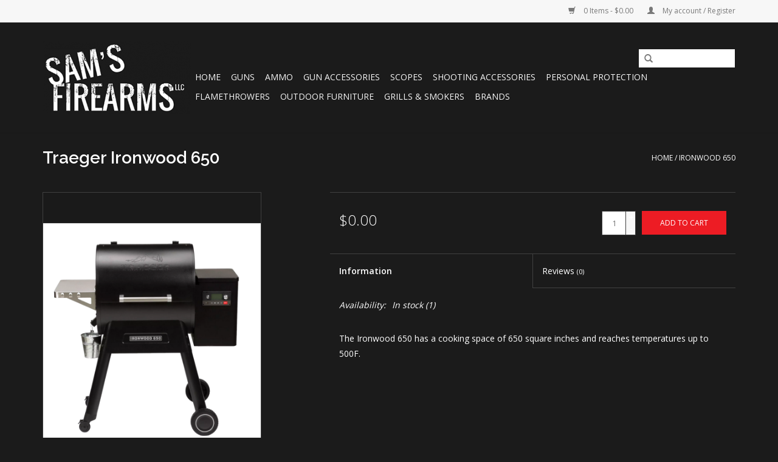

--- FILE ---
content_type: text/html;charset=utf-8
request_url: https://www.samsfirearms.com/ironwood-650.html
body_size: 6077
content:
<!DOCTYPE html>
<html lang="us">
  <head>
    <meta charset="utf-8"/>
<!-- [START] 'blocks/head.rain' -->
<!--

  (c) 2008-2026 Lightspeed Netherlands B.V.
  http://www.lightspeedhq.com
  Generated: 25-01-2026 @ 08:58:42

-->
<link rel="canonical" href="https://www.samsfirearms.com/ironwood-650.html"/>
<link rel="alternate" href="https://www.samsfirearms.com/index.rss" type="application/rss+xml" title="New products"/>
<meta name="robots" content="noodp,noydir"/>
<meta property="og:url" content="https://www.samsfirearms.com/ironwood-650.html?source=facebook"/>
<meta property="og:site_name" content="Sam&#039;s Firearms"/>
<meta property="og:title" content="Ironwood 650"/>
<meta property="og:description" content="The Ironwood 650 has a cooking space of 650 square inches and reaches temperatures up to 500F."/>
<meta property="og:image" content="https://cdn.shoplightspeed.com/shops/611647/files/59923769/traeger-ironwood-650.jpg"/>
<!--[if lt IE 9]>
<script src="https://cdn.shoplightspeed.com/assets/html5shiv.js?2025-02-20"></script>
<![endif]-->
<!-- [END] 'blocks/head.rain' -->
    <title>Ironwood 650 - Sam&#039;s Firearms</title>
    <meta name="description" content="The Ironwood 650 has a cooking space of 650 square inches and reaches temperatures up to 500F." />
    <meta name="keywords" content="Traeger, Ironwood, 650" />
    <meta http-equiv="X-UA-Compatible" content="IE=edge,chrome=1">
    <meta name="viewport" content="width=device-width, initial-scale=1.0">
    <meta name="apple-mobile-web-app-capable" content="yes">
    <meta name="apple-mobile-web-app-status-bar-style" content="black">
    <meta property="fb:app_id" content="966242223397117"/>


    <link rel="shortcut icon" href="https://cdn.shoplightspeed.com/shops/611647/themes/17/assets/favicon.ico?20190125090858" type="image/x-icon" />
    <link href='//fonts.googleapis.com/css?family=Open%20Sans:400,300,600' rel='stylesheet' type='text/css'>
    <link href='//fonts.googleapis.com/css?family=Raleway:400,300,600' rel='stylesheet' type='text/css'>
    <link rel="shortcut icon" href="https://cdn.shoplightspeed.com/shops/611647/themes/17/assets/favicon.ico?20190125090858" type="image/x-icon" /> 
    <link rel="stylesheet" href="https://cdn.shoplightspeed.com/shops/611647/themes/17/assets/bootstrap.css?20190125090858" />
    <link rel="stylesheet" href="https://cdn.shoplightspeed.com/shops/611647/themes/17/assets/style.css?20190125090858" />    
    <link rel="stylesheet" href="https://cdn.shoplightspeed.com/shops/611647/themes/17/assets/settings.css?20190125090858" />  
    <link rel="stylesheet" href="https://cdn.shoplightspeed.com/assets/gui-2-0.css?2025-02-20" />
    <link rel="stylesheet" href="https://cdn.shoplightspeed.com/assets/gui-responsive-2-0.css?2025-02-20" />   
    <link rel="stylesheet" href="https://cdn.shoplightspeed.com/shops/611647/themes/17/assets/custom.css?20190125090858" />
    <script src="https://cdn.shoplightspeed.com/assets/jquery-1-9-1.js?2025-02-20"></script>
    <script src="https://cdn.shoplightspeed.com/assets/jquery-ui-1-10-1.js?2025-02-20"></script>
   
    <script type="text/javascript" src="https://cdn.shoplightspeed.com/shops/611647/themes/17/assets/global.js?20190125090858"></script>

    <script type="text/javascript" src="https://cdn.shoplightspeed.com/shops/611647/themes/17/assets/jcarousel.js?20190125090858"></script>
    <script type="text/javascript" src="https://cdn.shoplightspeed.com/assets/gui.js?2025-02-20"></script>
    <script type="text/javascript" src="https://cdn.shoplightspeed.com/assets/gui-responsive-2-0.js?2025-02-20"></script>
    <script type='text/javascript' src='//platform-api.sharethis.com/js/sharethis.js#property=58ff075da9dabe0012b03331&product=inline-share-buttons' async='async'></script>  
        
    <!--[if lt IE 9]>
    <link rel="stylesheet" href="https://cdn.shoplightspeed.com/shops/611647/themes/17/assets/style-ie.css?20190125090858" />
    <![endif]-->
  </head>
  <body>  
    <header>
      <div class="topnav">
        <div class="container">
                    <div class="right">
            <a href="https://www.samsfirearms.com/cart/" title="Cart" class="cart"> 
              <span class="glyphicon glyphicon-shopping-cart"></span>
              0 Items - $0.00
            </a>
            <a href="https://www.samsfirearms.com/account/" title="My account" class="my-account">
              <span class="glyphicon glyphicon-user"></span>
                            My account / Register
                          </a>
          </div>
        </div>
      </div>
      <div class="navigation container">
        <div class="align">
          <ul class="burger">
            <img src="https://cdn.shoplightspeed.com/shops/611647/themes/17/assets/hamburger.png?20190125090858" width="32" height="32" alt="Menu">
          </ul>
          <div class="vertical logo">
            <a href="https://www.samsfirearms.com/" title="Sam&#039;s Firearms">
              <img src="https://cdn.shoplightspeed.com/shops/611647/themes/17/assets/logo.png?20190125090858" alt="Sam&#039;s Firearms" />
            </a>
          </div>
          <nav class="nonbounce desktop vertical">
            <form action="https://www.samsfirearms.com/search/" method="get" id="formSearch">
              <input type="text" name="q" autocomplete="off"  value=""/>
              <span onclick="$('#formSearch').submit();" title="Search" class="glyphicon glyphicon-search"></span>
            </form>            
            <ul>
              <li class="item home ">
                <a class="itemLink" href="https://www.samsfirearms.com/">Home</a>
              </li>
                            <li class="item sub">
                <a class="itemLink" href="https://www.samsfirearms.com/guns/" title="Guns">Guns</a>
                                <span class="glyphicon glyphicon-play"></span>
                <ul class="subnav">
                                    <li class="subitem">
                    <a class="subitemLink" href="https://www.samsfirearms.com/guns/long-guns/" title="Long Guns">Long Guns</a>
                                        <ul class="subnav">
                                            <li class="subitem">
                        <a class="subitemLink" href="https://www.samsfirearms.com/guns/long-guns/rifle/" title="Rifle">Rifle</a>
                      </li>
                                            <li class="subitem">
                        <a class="subitemLink" href="https://www.samsfirearms.com/guns/long-guns/shotgun/" title="Shotgun">Shotgun</a>
                      </li>
                                          </ul>
                                      </li>
                                    <li class="subitem">
                    <a class="subitemLink" href="https://www.samsfirearms.com/guns/handguns/" title="Handguns">Handguns</a>
                                        <ul class="subnav">
                                            <li class="subitem">
                        <a class="subitemLink" href="https://www.samsfirearms.com/guns/handguns/pistols/" title="Pistols">Pistols</a>
                      </li>
                                            <li class="subitem">
                        <a class="subitemLink" href="https://www.samsfirearms.com/guns/handguns/revolver/" title="Revolver">Revolver</a>
                      </li>
                                          </ul>
                                      </li>
                                    <li class="subitem">
                    <a class="subitemLink" href="https://www.samsfirearms.com/guns/preowned/" title="Preowned">Preowned</a>
                                        <ul class="subnav">
                                            <li class="subitem">
                        <a class="subitemLink" href="https://www.samsfirearms.com/guns/preowned/pistol/" title="Pistol">Pistol</a>
                      </li>
                                            <li class="subitem">
                        <a class="subitemLink" href="https://www.samsfirearms.com/guns/preowned/shotgun/" title="Shotgun">Shotgun</a>
                      </li>
                                            <li class="subitem">
                        <a class="subitemLink" href="https://www.samsfirearms.com/guns/preowned/rifle/" title="Rifle">Rifle</a>
                      </li>
                                            <li class="subitem">
                        <a class="subitemLink" href="https://www.samsfirearms.com/guns/preowned/revolver/" title="Revolver">Revolver</a>
                      </li>
                                          </ul>
                                      </li>
                                    <li class="subitem">
                    <a class="subitemLink" href="https://www.samsfirearms.com/guns/other/" title="Other">Other</a>
                                        <ul class="subnav">
                                            <li class="subitem">
                        <a class="subitemLink" href="https://www.samsfirearms.com/guns/other/lower-receiver/" title="Lower Receiver">Lower Receiver</a>
                      </li>
                                          </ul>
                                      </li>
                                  </ul>
                              </li>
                            <li class="item sub">
                <a class="itemLink" href="https://www.samsfirearms.com/ammo/" title="Ammo">Ammo</a>
                                <span class="glyphicon glyphicon-play"></span>
                <ul class="subnav">
                                    <li class="subitem">
                    <a class="subitemLink" href="https://www.samsfirearms.com/ammo/22lr/" title=".22lr">.22lr</a>
                                      </li>
                                    <li class="subitem">
                    <a class="subitemLink" href="https://www.samsfirearms.com/ammo/410/" title=".410">.410</a>
                                      </li>
                                    <li class="subitem">
                    <a class="subitemLink" href="https://www.samsfirearms.com/ammo/556mm/" title="5.56mm">5.56mm</a>
                                      </li>
                                    <li class="subitem">
                    <a class="subitemLink" href="https://www.samsfirearms.com/ammo/9mm/" title="9mm">9mm</a>
                                      </li>
                                    <li class="subitem">
                    <a class="subitemLink" href="https://www.samsfirearms.com/ammo/380/" title=".380">.380</a>
                                      </li>
                                    <li class="subitem">
                    <a class="subitemLink" href="https://www.samsfirearms.com/ammo/223/" title="223">223</a>
                                      </li>
                                    <li class="subitem">
                    <a class="subitemLink" href="https://www.samsfirearms.com/ammo/40s-w/" title=".40S&amp;W">.40S&amp;W</a>
                                      </li>
                                    <li class="subitem">
                    <a class="subitemLink" href="https://www.samsfirearms.com/ammo/17wsm/" title="17wsm">17wsm</a>
                                      </li>
                                    <li class="subitem">
                    <a class="subitemLink" href="https://www.samsfirearms.com/ammo/35-whelen/" title="35 Whelen">35 Whelen</a>
                                      </li>
                                    <li class="subitem">
                    <a class="subitemLink" href="https://www.samsfirearms.com/ammo/243/" title=".243">.243</a>
                                      </li>
                                    <li class="subitem">
                    <a class="subitemLink" href="https://www.samsfirearms.com/ammo/300bo/" title="300BO">300BO</a>
                                      </li>
                                    <li class="subitem">
                    <a class="subitemLink" href="https://www.samsfirearms.com/ammo/32s-w/" title=".32S&amp;W">.32S&amp;W</a>
                                      </li>
                                    <li class="subitem">
                    <a class="subitemLink" href="https://www.samsfirearms.com/ammo/powder/" title="Powder">Powder</a>
                                      </li>
                                  </ul>
                              </li>
                            <li class="item sub">
                <a class="itemLink" href="https://www.samsfirearms.com/gun-accessories/" title="Gun Accessories">Gun Accessories</a>
                                <span class="glyphicon glyphicon-play"></span>
                <ul class="subnav">
                                    <li class="subitem">
                    <a class="subitemLink" href="https://www.samsfirearms.com/gun-accessories/bases/" title="Bases">Bases</a>
                                      </li>
                                    <li class="subitem">
                    <a class="subitemLink" href="https://www.samsfirearms.com/gun-accessories/rings/" title="Rings">Rings</a>
                                      </li>
                                    <li class="subitem">
                    <a class="subitemLink" href="https://www.samsfirearms.com/gun-accessories/stocks-forends/" title="Stocks &amp; Forends">Stocks &amp; Forends</a>
                                      </li>
                                    <li class="subitem">
                    <a class="subitemLink" href="https://www.samsfirearms.com/gun-accessories/lower-parts-kit/" title="Lower Parts Kit">Lower Parts Kit</a>
                                      </li>
                                    <li class="subitem">
                    <a class="subitemLink" href="https://www.samsfirearms.com/gun-accessories/lower-accessories/" title="Lower Accessories">Lower Accessories</a>
                                      </li>
                                    <li class="subitem">
                    <a class="subitemLink" href="https://www.samsfirearms.com/gun-accessories/swivel/" title="Swivel">Swivel</a>
                                      </li>
                                    <li class="subitem">
                    <a class="subitemLink" href="https://www.samsfirearms.com/gun-accessories/magazines/" title="Magazines">Magazines</a>
                                      </li>
                                  </ul>
                              </li>
                            <li class="item sub">
                <a class="itemLink" href="https://www.samsfirearms.com/scopes/" title="Scopes">Scopes</a>
                                <span class="glyphicon glyphicon-play"></span>
                <ul class="subnav">
                                    <li class="subitem">
                    <a class="subitemLink" href="https://www.samsfirearms.com/scopes/rifle-scopes/" title="Rifle Scopes">Rifle Scopes</a>
                                      </li>
                                    <li class="subitem">
                    <a class="subitemLink" href="https://www.samsfirearms.com/scopes/red-dots/" title="Red Dots">Red Dots</a>
                                      </li>
                                  </ul>
                              </li>
                            <li class="item sub">
                <a class="itemLink" href="https://www.samsfirearms.com/shooting-accessories/" title="Shooting Accessories">Shooting Accessories</a>
                                <span class="glyphicon glyphicon-play"></span>
                <ul class="subnav">
                                    <li class="subitem">
                    <a class="subitemLink" href="https://www.samsfirearms.com/shooting-accessories/range-bags/" title="Range Bags">Range Bags</a>
                                      </li>
                                    <li class="subitem">
                    <a class="subitemLink" href="https://www.samsfirearms.com/shooting-accessories/hearing-protection/" title="Hearing Protection">Hearing Protection</a>
                                      </li>
                                    <li class="subitem">
                    <a class="subitemLink" href="https://www.samsfirearms.com/shooting-accessories/targets/" title="Targets">Targets</a>
                                      </li>
                                    <li class="subitem">
                    <a class="subitemLink" href="https://www.samsfirearms.com/shooting-accessories/eye-protection/" title="Eye Protection">Eye Protection</a>
                                      </li>
                                    <li class="subitem">
                    <a class="subitemLink" href="https://www.samsfirearms.com/shooting-accessories/shooting-gloves/" title="Shooting Gloves">Shooting Gloves</a>
                                      </li>
                                    <li class="subitem">
                    <a class="subitemLink" href="https://www.samsfirearms.com/shooting-accessories/cases/" title="Cases">Cases</a>
                                      </li>
                                    <li class="subitem">
                    <a class="subitemLink" href="https://www.samsfirearms.com/shooting-accessories/cases-holsters/" title="Cases/Holsters">Cases/Holsters</a>
                                      </li>
                                    <li class="subitem">
                    <a class="subitemLink" href="https://www.samsfirearms.com/shooting-accessories/speedloaders/" title="Speedloaders">Speedloaders</a>
                                      </li>
                                    <li class="subitem">
                    <a class="subitemLink" href="https://www.samsfirearms.com/shooting-accessories/boresights/" title="Boresights">Boresights</a>
                                      </li>
                                    <li class="subitem">
                    <a class="subitemLink" href="https://www.samsfirearms.com/shooting-accessories/bipods/" title="Bipods">Bipods</a>
                                      </li>
                                    <li class="subitem">
                    <a class="subitemLink" href="https://www.samsfirearms.com/shooting-accessories/slings/" title="Slings">Slings</a>
                                      </li>
                                    <li class="subitem">
                    <a class="subitemLink" href="https://www.samsfirearms.com/shooting-accessories/sights/" title="Sights">Sights</a>
                                      </li>
                                  </ul>
                              </li>
                            <li class="item sub">
                <a class="itemLink" href="https://www.samsfirearms.com/personal-protection/" title="Personal Protection">Personal Protection</a>
                                <span class="glyphicon glyphicon-play"></span>
                <ul class="subnav">
                                    <li class="subitem">
                    <a class="subitemLink" href="https://www.samsfirearms.com/personal-protection/taser/" title="Taser">Taser</a>
                                      </li>
                                    <li class="subitem">
                    <a class="subitemLink" href="https://www.samsfirearms.com/personal-protection/pepper-spray/" title="Pepper Spray">Pepper Spray</a>
                                      </li>
                                  </ul>
                              </li>
                            <li class="item">
                <a class="itemLink" href="https://www.samsfirearms.com/flamethrowers/" title="Flamethrowers">Flamethrowers</a>
                              </li>
                            <li class="item">
                <a class="itemLink" href="https://www.samsfirearms.com/outdoor-furniture/" title="Outdoor Furniture">Outdoor Furniture</a>
                              </li>
                            <li class="item sub">
                <a class="itemLink" href="https://www.samsfirearms.com/grills-smokers/" title="Grills &amp; Smokers">Grills &amp; Smokers</a>
                                <span class="glyphicon glyphicon-play"></span>
                <ul class="subnav">
                                    <li class="subitem">
                    <a class="subitemLink" href="https://www.samsfirearms.com/grills-smokers/yoder/" title="Yoder">Yoder</a>
                                      </li>
                                    <li class="subitem">
                    <a class="subitemLink" href="https://www.samsfirearms.com/grills-smokers/traeger/" title="Traeger">Traeger</a>
                                      </li>
                                    <li class="subitem">
                    <a class="subitemLink" href="https://www.samsfirearms.com/grills-smokers/napoleon/" title="Napoleon">Napoleon</a>
                                      </li>
                                    <li class="subitem">
                    <a class="subitemLink" href="https://www.samsfirearms.com/grills-smokers/halo/" title="Halo">Halo</a>
                                      </li>
                                  </ul>
                              </li>
                                                                      <li class="item"><a class="itemLink" href="https://www.samsfirearms.com/brands/" title="Brands">Brands</a></li>
                                        </ul>
            <span class="glyphicon glyphicon-remove"></span>  
          </nav>
        </div>
      </div>
    </header>
    
    <div class="wrapper">
      <div class="container content">
                <div itemscope itemtype="http://schema.org/Product">
  <div class="page-title row">
  <meta itemprop="description" content="The Ironwood 650 has a cooking space of 650 square inches and reaches temperatures up to 500F." />  <div class="col-sm-6 col-md-6">
    <h1 class="product-page" itemprop="name" content="Traeger Ironwood 650">  Traeger Ironwood 650 </h1> 
      </div>
  <div class="col-sm-6 col-md-6 breadcrumbs text-right">
    <a href="https://www.samsfirearms.com/" title="Home">Home</a>
    
        / <a href="https://www.samsfirearms.com/ironwood-650.html">Ironwood 650</a>
      </div>  
</div>
<div class="product-wrap row">
  <div class="product-img col-sm-4 col-md-4">
    <div class="zoombox">
      <div class="images"> 
        <meta itemprop="image" content="https://cdn.shoplightspeed.com/shops/611647/files/59923769/300x250x2/traeger-ironwood-650.jpg" />       
                <a class="zoom first" data-image-id="59923769">             
                                  <img src="https://cdn.shoplightspeed.com/shops/611647/files/59923769/800x1024x2/traeger-ironwood-650.jpg" alt="Traeger Ironwood 650">
                              </a> 
              </div>
      
      <div class="thumbs row">
                <div class="col-xs-3 col-sm-4 col-md-4">
          <a data-image-id="59923769">
                                        <img src="https://cdn.shoplightspeed.com/shops/611647/files/59923769/156x230x2/traeger-ironwood-650.jpg" alt="Traeger Ironwood 650" title="Traeger Ironwood 650"/>
                                    </a>
        </div>
              </div>  
    </div>
  </div>
 
  <div itemprop="offers" itemscope itemtype="http://schema.org/Offer" class="product-info col-sm-8 col-md-7 col-md-offset-1"> 
	    	<meta itemprop="price" content="0.00" />
    	<meta itemprop="priceCurrency" content="USD" />
	    <meta itemprop="itemCondition" itemtype="http://schema.org/OfferItemCondition" content="http://schema.org/NewCondition"/>
          <meta itemprop="availability" content="http://schema.org/InStock" />
          
    <form action="https://www.samsfirearms.com/cart/add/100970136/" id=
        "product_configure_form" method="post">
              <input type="hidden" name="bundle_id" id="product_configure_bundle_id" value="">
            <div class="product-price row">
        <div class="price-wrap col-xs-5 col-md-5"> 
                    <span class="price" style="line-height: 30px;">$0.00
             
 
        </div>
        <div class="cart col-xs-7 col-md-7"> 
          <div class="cart">
                        <input type="text" name="quantity" value="1" />
            <div class="change">
              <a href="javascript:;" onclick="updateQuantity('up');" class="up">+</a>
              <a href="javascript:;" onclick="updateQuantity('down');" class="down">-</a>
            </div>
            <a href="javascript:;" onclick="$('#product_configure_form').submit();" class="btn glyphicon glyphicon-shopping-cart" title="Add to cart" >
              <span>Add to cart</span>
            </a>
                      </div>
        </div>
      </div>
    </form>   

    <div class="product-tabs row">
      <div class="tabs">
        <ul>
          <li class="active col-2 information"><a rel="info" href="#">Information</a></li>
                    <li class="col-2 reviews"><a rel="reviews" href="#">Reviews <small>(0)</small></a></li>        </ul>
      </div>                    
      <div class="tabsPages">
        <div class="page info active">
          <table class="details">
                                              <tr class="availability">
              <td>Availability:</td>
              <td><span class="in-stock">In stock</span>
                                (1)
                              </td>
            </tr>
                                    
          </table>
         
          
                    <div class="clearfix"></div>
          
          <p>The Ironwood 650 has a cooking space of 650 square inches and reaches temperatures up to 500F.</p>
          
                    
        </div>
        
        <div class="page reviews">
                              
          <div class="bottom">
            <div class="right">
              <a href="https://www.samsfirearms.com/account/review/60686584/">Add your review</a>
            </div>
            <span>0</span> stars based on <span>0</span> reviews
          </div>          
        </div>
      </div>
    </div>
  </div>
</div>
<div class="product-actions row">
  <div class="social-media col-xs-12 col-md-4">
    <div class="sharethis-inline-share-buttons"></div>
  </div>
  <div class="col-md-7 col-md-offset-1 ">
    <div class="tags-actions row">
      <div class="tags col-md-4">
                                <a href="https://www.samsfirearms.com/brands/traeger/" title="product.brand.title"><h2 itemprop="brand" content="Traeger">Traeger</h2></a>
              </div>
      <div class="actions col-md-8 text-right">
        <a href="https://www.samsfirearms.com/account/wishlistAdd/60686584/?variant_id=100970136" title="Add to wishlist">Add to wishlist</a> / 
        <a href="https://www.samsfirearms.com/compare/add/100970136/" title="Add to compare">
          Add to compare
        </a> / 
                <a href="#" onclick="window.print(); return false;" title="Print">
          Print
        </a>
      </div>      
    </div>
  </div>    
</div>

   
  
</div>


<script src="https://cdn.shoplightspeed.com/shops/611647/themes/17/assets/jquery-zoom-min.js?20190125090858" type="text/javascript"></script>
<script type="text/javascript">
function updateQuantity(way){
    var quantity = parseInt($('.cart input').val());

    if (way == 'up'){
        if (quantity < 1){
            quantity++;
        } else {
            quantity = 1;
        }
    } else {
        if (quantity > 1){
            quantity--;
        } else {
            quantity = 1;
        }
    }

    $('.cart input').val(quantity);
}
</script>      </div>
      
      <footer>
        <hr class="full-width" />
        <div class="container">
          <div class="social row">
                        <div class="newsletter col-xs-12 col-sm-7 col-md-7">
              <span class="title">Sign up for our newsletter:</span>
              <form id="formNewsletter" action="https://www.samsfirearms.com/account/newsletter/" method="post">
                <input type="hidden" name="key" value="3a0fbb25c91d5802288724ef2b21891d" />
                <input type="text" name="email" id="formNewsletterEmail" value="" placeholder="E-mail"/>
                <a class="btn glyphicon glyphicon-send" href="#" onclick="$('#formNewsletter').submit(); return false;" title="Subscribe" ><span>Subscribe</span></a>
              </form>
            </div>
                            <div class="social-media col-xs-12 col-md-12  col-sm-5 col-md-5 text-right">
              <a href="https://www.facebook.com/SamsFirearmsLLC/" class="social-icon facebook" target="_blank"></a>                                                                                                  
            </div>
                      </div>
          <hr class="full-width" />
          <div class="links row">
            <div class="col-xs-12 col-sm-3 col-md-3">
                <label class="collapse" for="_1">
                  <strong>Customer service</strong>
                  <span class="glyphicon glyphicon-chevron-down hidden-sm hidden-md hidden-lg"></span></label>
                    <input class="collapse_input hidden-md hidden-lg hidden-sm" id="_1" type="checkbox">
                    <div class="list">
  
                  <ul class="no-underline no-list-style">
                                                <li><a href="https://www.samsfirearms.com/service/contact-us/" title="Contact Us" >Contact Us</a>
                        </li>
                                                <li><a href="https://www.samsfirearms.com/service/how-to-buy-a-pistol-rifle-shotgun-or-lower/" title="How to Buy a Pistol, Rifle, Shotgun or Lower" >How to Buy a Pistol, Rifle, Shotgun or Lower</a>
                        </li>
                                                <li><a href="https://www.samsfirearms.com/service/ordering-handgun-ammo/" title="Ordering Handgun Ammo" >Ordering Handgun Ammo</a>
                        </li>
                                                <li><a href="https://www.samsfirearms.com/service/about/" title="About us" >About us</a>
                        </li>
                                                <li><a href="https://www.samsfirearms.com/service/general-terms-conditions/" title="General terms &amp; conditions" >General terms &amp; conditions</a>
                        </li>
                                                <li><a href="https://www.samsfirearms.com/service/disclaimer/" title="Disclaimer" >Disclaimer</a>
                        </li>
                                                <li><a href="https://www.samsfirearms.com/service/privacy-policy/" title="Privacy policy" >Privacy policy</a>
                        </li>
                                                <li><a href="https://www.samsfirearms.com/service/payment-methods/" title="Payment methods" >Payment methods</a>
                        </li>
                                                <li><a href="https://www.samsfirearms.com/service/shipping-returns/" title="Shipping &amp; Returns" >Shipping &amp; Returns</a>
                        </li>
                                                <li><a href="https://www.samsfirearms.com/service/" title="Customer support" >Customer support</a>
                        </li>
                                                <li><a href="https://www.samsfirearms.com/sitemap/" title="Sitemap" >Sitemap</a>
                        </li>
                                            </ul>
                  </div> 
             
            </div>     
       
            
            <div class="col-xs-12 col-sm-3 col-md-3">
          <label class="collapse" for="_2">
                  <strong>Products</strong>
                  <span class="glyphicon glyphicon-chevron-down hidden-sm hidden-md hidden-lg"></span></label>
                    <input class="collapse_input hidden-md hidden-lg hidden-sm" id="_2" type="checkbox">
                    <div class="list">
              <ul>
                <li><a href="https://www.samsfirearms.com/collection/" title="All products">All products</a></li>
                <li><a href="https://www.samsfirearms.com/collection/?sort=newest" title="New products">New products</a></li>
                <li><a href="https://www.samsfirearms.com/collection/offers/" title="Offers">Offers</a></li>
                <li><a href="https://www.samsfirearms.com/brands/" title="Brands">Brands</a></li>                                <li><a href="https://www.samsfirearms.com/index.rss" title="RSS feed">RSS feed</a></li>
              </ul>
            </div>
            </div>
            
            <div class="col-xs-12 col-sm-3 col-md-3">
              <label class="collapse" for="_3">
                  <strong>
                                My account
                              </strong>
                  <span class="glyphicon glyphicon-chevron-down hidden-sm hidden-md hidden-lg"></span></label>
                    <input class="collapse_input hidden-md hidden-lg hidden-sm" id="_3" type="checkbox">
                    <div class="list">
            
           
              <ul>
                                <li><a href="https://www.samsfirearms.com/account/" title="Register">Register</a></li>
                                <li><a href="https://www.samsfirearms.com/account/orders/" title="My orders">My orders</a></li>
                                <li><a href="https://www.samsfirearms.com/account/tickets/" title="My tickets">My tickets</a></li>
                                <li><a href="https://www.samsfirearms.com/account/wishlist/" title="My wishlist">My wishlist</a></li>
                              </ul>
            </div>
            </div>
            <div class="col-xs-12 col-sm-3 col-md-3">
                 <label class="collapse" for="_4">
                  <strong>Sam's Firearms </strong>
                  <span class="glyphicon glyphicon-chevron-down hidden-sm hidden-md hidden-lg"></span></label>
                    <input class="collapse_input hidden-md hidden-lg hidden-sm" id="_4" type="checkbox">
                    <div class="list">
              
              
              
              <span class="contact-description">Sam’s Firearms carries everything from handguns to rifles to primitive hunting guns.</span>                            <div class="contact">
                <span class="glyphicon glyphicon-earphone"></span>
                (985) 876-1148
              </div>
                                          <div class="contact">
                <span class="glyphicon glyphicon-envelope"></span>
                <a href="/cdn-cgi/l/email-protection#ef9c8e838a9caf9c8e829c89869d8a8e9d829cc18c8082" title="Email"><span class="__cf_email__" data-cfemail="82f1e3eee7f1c2f1e3eff1e4ebf0e7e3f0eff1ace1edef">[email&#160;protected]</span></a>
              </div>
                            </div>
              
                                                      </div>
          </div>
          <hr class="full-width" />
        </div>
        <div class="copyright-payment">
          <div class="container">
            <div class="row">
              <div class="copyright col-md-6">
                © Copyright 2026 Sam&#039;s Firearms 
                                - Powered by
                                <a href="http://www.lightspeedhq.com" title="Lightspeed" target="_blank">Lightspeed</a>
                                                              </div>
              <div class="payments col-md-6 text-right">
                                <a href="https://www.samsfirearms.com/service/payment-methods/" title="Payment methods">
                  <img src="https://cdn.shoplightspeed.com/assets/icon-payment-mastercard.png?2025-02-20" alt="MasterCard" />
                </a>
                                <a href="https://www.samsfirearms.com/service/payment-methods/" title="Payment methods">
                  <img src="https://cdn.shoplightspeed.com/assets/icon-payment-visa.png?2025-02-20" alt="Visa" />
                </a>
                                <a href="https://www.samsfirearms.com/service/payment-methods/" title="Payment methods">
                  <img src="https://cdn.shoplightspeed.com/assets/icon-payment-discover.png?2025-02-20" alt="Discover Card" />
                </a>
                              </div>
            </div>
          </div>
        </div>
      </footer>
    </div>
    <!-- [START] 'blocks/body.rain' -->
<script data-cfasync="false" src="/cdn-cgi/scripts/5c5dd728/cloudflare-static/email-decode.min.js"></script><script>
(function () {
  var s = document.createElement('script');
  s.type = 'text/javascript';
  s.async = true;
  s.src = 'https://www.samsfirearms.com/services/stats/pageview.js?product=60686584&hash=e872';
  ( document.getElementsByTagName('head')[0] || document.getElementsByTagName('body')[0] ).appendChild(s);
})();
</script>
<!-- [END] 'blocks/body.rain' -->
  <script>(function(){function c(){var b=a.contentDocument||a.contentWindow.document;if(b){var d=b.createElement('script');d.innerHTML="window.__CF$cv$params={r:'9c369201290fa594',t:'MTc2OTMzMTUyMi4wMDAwMDA='};var a=document.createElement('script');a.nonce='';a.src='/cdn-cgi/challenge-platform/scripts/jsd/main.js';document.getElementsByTagName('head')[0].appendChild(a);";b.getElementsByTagName('head')[0].appendChild(d)}}if(document.body){var a=document.createElement('iframe');a.height=1;a.width=1;a.style.position='absolute';a.style.top=0;a.style.left=0;a.style.border='none';a.style.visibility='hidden';document.body.appendChild(a);if('loading'!==document.readyState)c();else if(window.addEventListener)document.addEventListener('DOMContentLoaded',c);else{var e=document.onreadystatechange||function(){};document.onreadystatechange=function(b){e(b);'loading'!==document.readyState&&(document.onreadystatechange=e,c())}}}})();</script><script defer src="https://static.cloudflareinsights.com/beacon.min.js/vcd15cbe7772f49c399c6a5babf22c1241717689176015" integrity="sha512-ZpsOmlRQV6y907TI0dKBHq9Md29nnaEIPlkf84rnaERnq6zvWvPUqr2ft8M1aS28oN72PdrCzSjY4U6VaAw1EQ==" data-cf-beacon='{"rayId":"9c369201290fa594","version":"2025.9.1","serverTiming":{"name":{"cfExtPri":true,"cfEdge":true,"cfOrigin":true,"cfL4":true,"cfSpeedBrain":true,"cfCacheStatus":true}},"token":"8247b6569c994ee1a1084456a4403cc9","b":1}' crossorigin="anonymous"></script>
</body>

</html>

--- FILE ---
content_type: text/css; charset=UTF-8
request_url: https://cdn.shoplightspeed.com/shops/611647/themes/17/assets/custom.css?20190125090858
body_size: 912
content:
/* 20190125090858 - v2 */
.gui,
.gui-block-linklist li a {
  color: #f7f7f7;
}

.gui-page-title,
.gui a.gui-bold,
.gui-block-subtitle,
.gui-table thead tr th,
.gui ul.gui-products li .gui-products-title a,
.gui-form label,
.gui-block-title.gui-dark strong,
.gui-block-title.gui-dark strong a,
.gui-content-subtitle {
  color: #f7f7f7;
}

.gui-block-inner strong {
  color: #fafafa;
}

.gui a {
  color: #0a8de9;
}

.gui-input.gui-focus,
.gui-text.gui-focus,
.gui-select.gui-focus {
  border-color: #0a8de9;
  box-shadow: 0 0 2px #0a8de9;
}

.gui-select.gui-focus .gui-handle {
  border-color: #0a8de9;
}

.gui-block,
.gui-block-title,
.gui-buttons.gui-border,
.gui-block-inner,
.gui-image {
  border-color: #1b1b1b;
}

.gui-block-title {
  color: #f7f7f7;
  background-color: #ed1c24;
}

.gui-content-title {
  color: #f7f7f7;
}

.gui-form .gui-field .gui-description span {
  color: #f7f7f7;
}

.gui-block-inner {
  background-color: #e31a22;
}

.gui-block-option {
  border-color: #dcdcdc;
  background-color: #f3f3f3;
}

.gui-block-option-block {
  border-color: #dcdcdc;
}

.gui-block-title strong {
  color: #f7f7f7;
}

.gui-line,
.gui-cart-sum .gui-line {
  background-color: #989898;
}

.gui ul.gui-products li {
  border-color: #bababa;
}

.gui-block-subcontent,
.gui-content-subtitle {
  border-color: #bababa;
}

.gui-faq,
.gui-login,
.gui-password,
.gui-register,
.gui-review,
.gui-sitemap,
.gui-block-linklist li,
.gui-table {
  border-color: #bababa;
}

.gui-block-content .gui-table {
  border-color: #dcdcdc;
}

.gui-table thead tr th {
  border-color: #989898;
  background-color: #f3f3f3;
}

.gui-table tbody tr td {
  border-color: #dcdcdc;
}

.gui a.gui-button-large,
.gui a.gui-button-small {
  border-color: #8d8d8d;
  color: #000000;
  background-color: #ffffff;
}

.gui a.gui-button-large.gui-button-action,
.gui a.gui-button-small.gui-button-action {
  border-color: #8d8d8d;
  color: #000000;
  background-color: #ffffff;
}

.gui a.gui-button-large:active,
.gui a.gui-button-small:active {
  background-color: #cccccc;
  border-color: #707070;
}

.gui a.gui-button-large.gui-button-action:active,
.gui a.gui-button-small.gui-button-action:active {
  background-color: #cccccc;
  border-color: #707070;
}

.gui-input,
.gui-text,
.gui-select,
.gui-number {
  border-color: #8d8d8d;
  background-color: #ffffff;
}

.gui-select .gui-handle,
.gui-number .gui-handle {
  border-color: #8d8d8d;
}

.gui-number .gui-handle a {
  background-color: #ffffff;
}

.gui-input input,
.gui-number input,
.gui-text textarea,
.gui-select .gui-value {
  color: #000000;
}

.gui-progressbar {
  background-color: #76c61b;
}

/* custom */
.gui-table thead tr th, .gui-block-option {background:#1b1b1b;}
.page-title h1{font-size: 2em; margin-bottom:20px;}
h2 {  font-size: 1.6875em;  margin-bottom:20px; margin-top:10px;}
h3{  margin-bottom:20px; margin-top:10px;}
p{margin-bottom:15px;}
.content ol, .content ul{margin-left:30px;}
.slider ul, .tabs ul{margin-left:0px;}
.pager ul li.active a{color:#1b1b1b;}

.sort, .sidebar .item, .pager ul li a, .product-info .product-option, .product-info .product-price, .product-tabs, .tabs ul li a, .product-actions, hr, input[type="text"], input[type="password"], input[type="email"], textarea, select, .headline .slider, .brands .slider li, .hallmarks .slider li, .categories .category, .products .product .image-wrap img, .products .product .info, #collection-filter-price, #collection-filter-price .ui-slider-range, #collection-filter-price .ui-slider-handle, .pager ul, .zoombox .images, .zoombox .thumbs a, .product-info .product-price .cart .change, .tabsPages .page.reviews .review {
    border-color: #404040;
}

.gui-form label span.gui-nostyle {    color: #f7f7f7;}


--- FILE ---
content_type: text/javascript;charset=utf-8
request_url: https://www.samsfirearms.com/services/stats/pageview.js?product=60686584&hash=e872
body_size: -410
content:
// SEOshop 25-01-2026 08:58:44